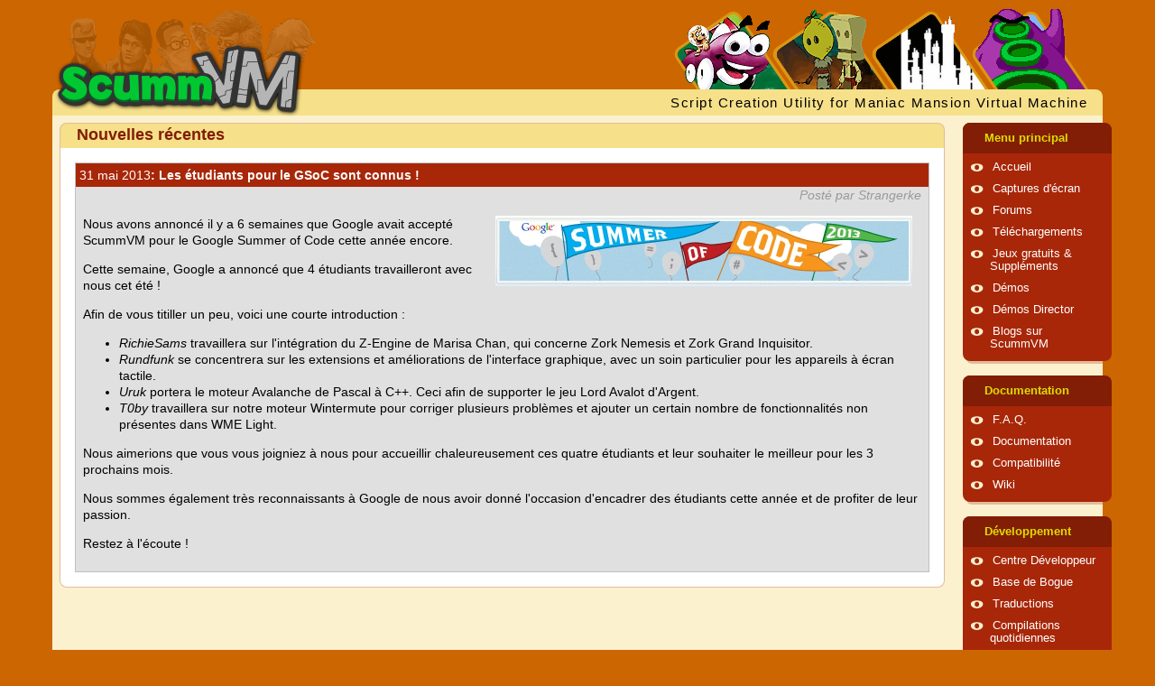

--- FILE ---
content_type: text/html; charset=UTF-8
request_url: https://www.scummvm.org/fr/news/20130531a/
body_size: 4119
content:
<!DOCTYPE html>
<html lang="fr" class="theme-scumm">

<head>
    <meta http-equiv="Content-Type" content="text/html; charset=utf-8">
    <meta name="viewport" content="width=device-width, initial-scale=1">
    <meta name="referrer" content="no-referrer">
    <base href="https://www.scummvm.org/fr/">
    <link rel="alternate" type="application/atom+xml" title="Flux Atom de nouvelles sur ScummVM" href="https://www.scummvm.org/fr//feeds/atom/">
    <link rel="alternate" type="application/rss+xml" title="Flux RSS de nouvelles sur ScummVM" href="https://www.scummvm.org/fr//feeds/rss/">
    <title>ScummVM :: Nouvelles récentes :: Les étudiants pour le GSoC sont connus !</title>
    <meta name="description" content=" Nous avons annonc&eacute; il y a 6 semaines que Google avait accept&eacute; ScummVM pour le Google Summer of Code cette ann&eacute;e encore. Cette semaine, Google a annonc&eacute; que 4 &eacute;tudiants travailleront avec nous cet &eacute;t&eacute; ! Afin de vous titiller un peu, voici une&hellip;">    <!-- Favicon -->
    <link rel="apple-touch-icon" sizes="180x180" href="/apple-touch-icon.png?v=oLBEjaJ9ag">
    <link rel="icon" type="image/png" sizes="32x32" href="/favicon-32x32.png?v=oLBEjaJ9ag">
    <link rel="icon" type="image/png" sizes="16x16" href="/favicon-16x16.png?v=oLBEjaJ9ag">
    <link rel="manifest" href="/site.webmanifest?v=oLBEjaJ9ag">
    <link rel="mask-icon" href="/safari-pinned-tab.svg?v=oLBEjaJ9ag" color="#046c00">
    <link rel="shortcut icon" href="/favicon.ico?v=oLBEjaJ9ag">
    <meta name="apple-mobile-web-app-title" content="ScummVM">
    <meta name="application-name" content="ScummVM">
    <meta name="msapplication-TileColor" content="#cc6600">
    <meta name="theme-color" content="#cc6600">
    <meta name="fediverse:creator" content="@scummvm@manitu.social">
    <!-- OpenGraph -->
    <meta property="og:image:width" content="1200">
    <meta property="og:image:height" content="630">
    <meta property="og:title" content="ScummVM :: Nouvelles récentes :: Les étudiants pour le GSoC sont connus !">
    <meta property="og:description" content=" Nous avons annonc&eacute; il y a 6 semaines que Google avait accept&eacute; ScummVM pour le Google Summer of Code cette ann&eacute;e encore. Cette semaine, Google a annonc&eacute; que 4 &eacute;tudiants travailleront avec nous cet &eacute;t&eacute; ! Afin de vous titiller un peu, voici une&hellip;">    <meta property="og:url" content="https://www.scummvm.org/fr/news/20130531a/">
    <meta property="og:image" content="https://www.scummvm.org/images/og-image.jpg">
    <link rel="canonical" href="https://www.scummvm.org/fr/news/20130531a/" />
    <!-- Translations -->
            <link rel="alternate" hreflang="ca" href="https://www.scummvm.org/ca/news/20130531a/">
                <link rel="alternate" hreflang="de" href="https://www.scummvm.org/de/news/20130531a/">
                <link rel="alternate" hreflang="el" href="https://www.scummvm.org/el/news/20130531a/">
                <link rel="alternate" hreflang="en" href="https://www.scummvm.org/en/news/20130531a/">
                <link rel="alternate" hreflang="es" href="https://www.scummvm.org/es/news/20130531a/">
                <link rel="alternate" hreflang="fi" href="https://www.scummvm.org/fi/news/20130531a/">
                        <link rel="alternate" hreflang="he" href="https://www.scummvm.org/he/news/20130531a/">
                <link rel="alternate" hreflang="hu" href="https://www.scummvm.org/hu/news/20130531a/">
                <link rel="alternate" hreflang="it" href="https://www.scummvm.org/it/news/20130531a/">
                <link rel="alternate" hreflang="ka" href="https://www.scummvm.org/ka/news/20130531a/">
                <link rel="alternate" hreflang="pt-BR" href="https://www.scummvm.org/pt-BR/news/20130531a/">
                <link rel="alternate" hreflang="pt-PT" href="https://www.scummvm.org/pt-PT/news/20130531a/">
                <link rel="alternate" hreflang="ru" href="https://www.scummvm.org/ru/news/20130531a/">
                <link rel="alternate" hreflang="sv" href="https://www.scummvm.org/sv/news/20130531a/">
                <link rel="alternate" hreflang="zh-Hans" href="https://www.scummvm.org/zh-Hans/news/20130531a/">
                    <link rel="stylesheet" href="/css/main_ltr.css?v=2.2.0">
        
</head>

<body>
    <input type="checkbox" autocomplete="off" id="nav-trigger" class="nav-trigger" />
    <label for="nav-trigger"></label>

    <div class="site-wrap">
                <header class="site-header">
            <div class="logo">
                <img class="background hide-small" src="/images/maniac-half.png" alt="Maniac Mansion kids">
                <a href="https://www.scummvm.org/fr/">
                    <img class="foreground" src="/images/scummvm_logo.png" alt="Logo ScummVM">
                </a>
            </div>
            <div class="row top">
                <div class="col-1-1">
                    <img class="heroes hide-small" src="/images/heroes1.png" alt="Personnages des jeux">
                </div>
            </div>
            <div class="row bottom hide-small">
                <div class="col-1-1">
                    <span class="scummvm float_right">Script Creation Utility for Maniac Mansion Virtual Machine</span>
                </div>
            </div>
        </header>

                <div class="container row">
            <div class="col-4-5 col-sm-1">
                <div class="content">
                                        
                                        <section class="round-box">
            <header class="header">
            Nouvelles récentes
        </header>
        <section class="content">
                            <article class="box" id="2013-05-31" >
            <header class="head">
                    <a href="https://www.scummvm.org/fr/news/20130531a/">
            <span class="news-date">31 mai 2013</span>:
            Les étudiants pour le GSoC sont connus !
        </a>
    
        </header>
            <section class="content">
                <div class="news-author">
            Posté par Strangerke
        </div>
        <p><img src="/data/news/GSOC_13_banner.png" alt="GSoC 2013 Banner" /></p>
<p>Nous avons annoncé il y a 6 semaines que Google avait accepté ScummVM pour le Google Summer of Code cette année encore.</p>
<p>Cette semaine, Google a annoncé que 4 étudiants travailleront avec nous cet été !</p>
<p>Afin de vous titiller un peu, voici une courte introduction :</p>
<ul>
<li><em>RichieSams</em> travaillera sur l'intégration du Z-Engine de Marisa Chan, qui concerne Zork Nemesis et Zork Grand Inquisitor.</li>
<li><em>Rundfunk</em> se concentrera sur les extensions et améliorations de l'interface graphique, avec un soin particulier pour les appareils à écran tactile.</li>
<li><em>Uruk</em> portera le moteur Avalanche de Pascal à C++. Ceci afin de supporter le jeu Lord Avalot d'Argent.</li>
<li><em>T0by</em> travaillera sur notre moteur Wintermute pour corriger plusieurs problèmes et ajouter un certain nombre de fonctionnalités non présentes dans WME Light.</li>
</ul>
<p>Nous aimerions que vous vous joigniez à nous pour accueillir chaleureusement ces quatre étudiants et leur souhaiter le meilleur pour les 3 prochains mois.</p>
<p>Nous sommes également très reconnaissants à Google de nous avoir donné l'occasion d'encadrer des étudiants cette année et de profiter de leur passion.</p>
<p>Restez à l'écoute !</p>
    
    </section>
</article>


    </section>
</section>
                </div>
            </div>

                        <div class="col-1-5 col-sm-1">
                <nav>
            <dl>
    <input type="checkbox" autocomplete="off" id="menu-main" class="menu-trigger" />
    <dt>
        <label for="menu-main">Menu principal</label>
    </dt>
                    <dd><span class="bullet"></span><a href="/fr">Accueil</a></dd>
                    <dd><span class="bullet"></span><a href="/fr/screenshots/">Captures d'écran</a></dd>
                    <dd><span class="bullet"></span><a href="https://forums.scummvm.org/">Forums</a></dd>
                    <dd><span class="bullet"></span><a href="/fr/downloads/">Téléchargements</a></dd>
                    <dd><span class="bullet"></span><a href="/fr/games/">Jeux gratuits &amp; Suppléments</a></dd>
                    <dd><span class="bullet"></span><a href="/fr/demos/">Démos</a></dd>
                    <dd><span class="bullet"></span><a href="/fr/demos/director">Démos Director</a></dd>
                    <dd><span class="bullet"></span><a href="https://planet.scummvm.org">Blogs sur ScummVM</a></dd>
    </dl>
            <dl>
    <input type="checkbox" autocomplete="off" id="menu-docs" class="menu-trigger" />
    <dt>
        <label for="menu-docs">Documentation</label>
    </dt>
                    <dd><span class="bullet"></span><a href="https://docs.scummvm.org/en/latest/help/faq.html">F.A.Q.</a></dd>
                    <dd><span class="bullet"></span><a href="https://docs.scummvm.org">Documentation</a></dd>
                    <dd><span class="bullet"></span><a href="/fr/compatibility/">Compatibilité</a></dd>
                    <dd><span class="bullet"></span><a href="https://wiki.scummvm.org/">Wiki</a></dd>
    </dl>
            <dl>
    <input type="checkbox" autocomplete="off" id="menu-sf" class="menu-trigger" />
    <dt>
        <label for="menu-sf">Développement</label>
    </dt>
                    <dd><span class="bullet"></span><a href="https://wiki.scummvm.org/index.php?title=Developer_Central">Centre Développeur</a></dd>
                    <dd><span class="bullet"></span><a href="https://bugs.scummvm.org/">Base de Bogue</a></dd>
                    <dd><span class="bullet"></span><a href="https://translations.scummvm.org/projects/">Traductions</a></dd>
                    <dd><span class="bullet"></span><a href="/fr/downloads/#daily">Compilations quotidiennes</a></dd>
                    <dd><span class="bullet"></span><a href="https://github.com/scummvm/scummvm">GitHub</a></dd>
                    <dd><span class="bullet"></span><a href="https://buildbot.scummvm.org/">Buildbot</a></dd>
                    <dd><span class="bullet"></span><a href="https://doxygen.scummvm.org/">Référence de l'API</a></dd>
    </dl>
            <dl>
    <input type="checkbox" autocomplete="off" id="menu-misc" class="menu-trigger" />
    <dt>
        <label for="menu-misc">Menu Divers</label>
    </dt>
                    <dd><span class="bullet"></span><a href="/fr/sponsors/">Sponsors</a></dd>
                    <dd><span class="bullet"></span><a href="/fr/press/">Couverture de Presse</a></dd>
                    <dd><span class="bullet"></span><a href="/fr/contact/">Contact</a></dd>
                    <dd><span class="bullet"></span><a href="/fr/links/">Liens</a></dd>
                    <dd><span class="bullet"></span><a href="/fr/credits/">Crédits</a></dd>
    </dl>
    
    <dl>
    <input type="checkbox" autocomplete="off" id="menu-lang" class="menu-trigger" />
    <dt>
        <label for="menu-lang">Language</label>
    </dt>
                        <dd>
                                    <span class="bullet"></span><a href="/ca/news/20130531a/">català</a>
                            </dd>
                                <dd>
                                    <span class="bullet"></span><a href="/de/news/20130531a/">Deutsch</a>
                            </dd>
                                <dd>
                                    <span class="bullet"></span><a href="/el/news/20130531a/">Ελληνικά</a>
                            </dd>
                                <dd>
                                    <span class="bullet"></span><a href="/news/20130531a/">English</a>
                            </dd>
                                <dd>
                                    <span class="bullet"></span><a href="/es/news/20130531a/">español</a>
                            </dd>
                                <dd>
                                    <span class="bullet"></span><a href="/fi/news/20130531a/">suomi</a>
                            </dd>
                                            <dd>
                                    <span class="bullet"></span><a href="/he/news/20130531a/">עברית</a>
                            </dd>
                                <dd>
                                    <span class="bullet"></span><a href="/hu/news/20130531a/">magyar</a>
                            </dd>
                                <dd>
                                    <span class="bullet"></span><a href="/it/news/20130531a/">italiano</a>
                            </dd>
                                <dd>
                                    <span class="bullet"></span><a href="/ka/news/20130531a/">ქართული</a>
                            </dd>
                                <dd>
                                    <span class="bullet"></span><a href="/pt-BR/news/20130531a/">português (Brasil)</a>
                            </dd>
                                <dd>
                                    <span class="bullet"></span><a href="/pt-PT/news/20130531a/">português (Portugal)</a>
                            </dd>
                                <dd>
                                    <span class="bullet"></span><a href="/ru/news/20130531a/">русский</a>
                            </dd>
                                <dd>
                                    <span class="bullet"></span><a href="/sv/news/20130531a/">svenska</a>
                            </dd>
                                <dd>
                                    <span class="bullet"></span><a href="/zh-Hans/news/20130531a/">中文（简体）</a>
                            </dd>
            </dl>
    <dl>
    <input type="checkbox" autocomplete="off" id="menu-theme" class="menu-trigger" />
    <dt>
        <label for="menu-theme">Theme</label>
    </dt>
            <dd>
            <span class="bullet"></span><a href="#scumm" class="theme-link">SCUMM</a>
        </dd>
            <dd>
            <span class="bullet"></span><a href="#residual" class="theme-link">Residual</a>
        </dd>
            <dd>
            <span class="bullet"></span><a href="#retro" class="theme-link">Retro</a>
        </dd>
    </dl>
</nav>

<div class="menu-bottom hide-small">
    <img src="/images/hangmonk.gif" alt="monkey" class="monkey float_right">
    <div class="banners">
    <form action="https://www.paypal.com/cgi-bin/webscr" method="post" target="_top">
        <input type="hidden" name="cmd" value="_s-xclick">
        <input type="hidden" name="hosted_button_id" value="U6E6SLL7E8MAS">
        <input type="image" src="/images/ppdonate.png" style="width: 88px; height: 35px; border: 0 none;" name="submit" alt="Supporter ce Projet">
    </form>

    <a href="https://www.zoom-platform.com/?affiliate=c049516c-9c4c-42d6-8649-92ed870e8b53">
        <img src="/images/ZOOM_button_small.png" width="88" height="32">
    </a>
    <a href="https://github.com/scummvm">
        <img src="/images/github-logo.png" alt="ScummVM sur GitHub" width="88" height="32">
    </a>

    <a href="https://www.facebook.com/pages/ScummVM/7328341409">
        <img src="/images/facebook.png" width="88" height="32" alt="Rejoignez-nous sur Facebook">
    </a>

    <a href="https://twitter.com/ScummVM">
        <img src="/images/twitter.png" width="88" height="32" alt="Suivez-nous sur Twitter">
    </a>
</div>
</div>
            </div>
        </div>
        <footer class="row">
            <div class="col-4-5 col-sm-1">
                LucasArts, Monkey Island, Maniac Mansion, Full Throttle, The Dig, LOOM, et probablement de nombreux autres noms sont des marques déposées de <a href="http://www.lucasarts.com/">LucasArts, Inc.</a>. Raspberry Pi est une marque déposée de Raspberry Pi Trading. Toutes les autres marques sont la propriété de leurs sociétés respectives. ScummVM n'est affilié en aucune manière à LucastArts, Inc.
            </div>
            <div class="col-1-5 hide-small">
                <div class="tentacle">
                    <img src="/images/tentacle.svg" alt="Tentacle">
                </div>
            </div>
        </footer>
    </div>

    
    <script>
        document.querySelector('.nav-trigger').addEventListener('change', function() {
            if (this.checked)
                document.body.classList.add('no-scroll');
            else
                document.body.classList.remove('no-scroll');
        });

        for (var link of document.querySelectorAll('nav a.theme-link')) {
            link.addEventListener('click', function(evt) {
                evt.preventDefault();
                if (!evt.target.href.indexOf('#')) return;
                var theme = evt.target.href.split('#')[1];
                document.querySelector('html').className = 'theme-' + theme;
                localStorage.setItem('theme', theme);
            })
        }

        window.addEventListener('DOMContentLoaded', function() {
            var theme = localStorage.getItem('theme');
            if (theme) {
                document.querySelector('html').className = 'theme-' + theme;
            }
        })
    </script>

    <footer>

        <!-- Mastodon verification -->
        <a rel="me" href="https://manitu.social/@scummvm"></a>

    </footer>
</body>

</html>
